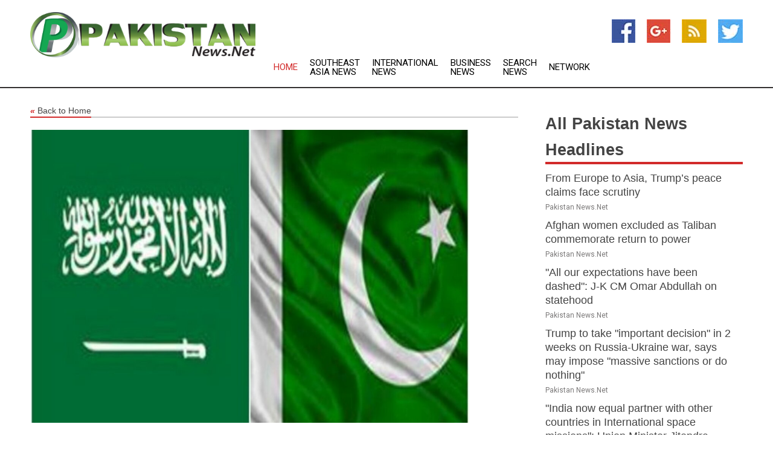

--- FILE ---
content_type: text/html; charset=utf-8
request_url: https://www.pakistannews.net/news/273661011/saudi-arabia-refuses-easy-money-to-pakistan
body_size: 14655
content:
<!doctype html>
<html lang="en">
<head>
    <meta name="Powered By" content="Kreatio Platform" />
  <link rel="canonical" href="https://www.pakistannews.net/news/273661011/saudi-arabia-refuses-easy-money-to-pakistan"/>
  <meta charset="utf-8"/>
  <meta http-equiv="X-UA-Compatible" content="IE=edge"/>
  <meta name="viewport" content="width=device-width, initial-scale=1, maximum-scale=1, user-scalable=no"/>
    <title>Saudi Arabia refuses 'easy money' to Pakistan</title>
  <meta name="title" content="Saudi Arabia refuses 'easy money' to Pakistan">
  <meta name="description" content="Saudi Arabia is no longer willing to bail out Islamabad and refused to provide easy money to Pakistan, demanding economic reforms, reported Middle East Eye."/>
  <meta name="keywords" content="Breaking International News, manufacturing, the world, refused, international, world, pakistan, finance minister, reforms, islamabad"/>
  <meta name="news_keywords" content="pakistan news, pakistan, pakistan news service, news international, the frontier post, the nation, pakistan daily news, karachi stock exchange, pakistan newspapers" />
  <meta name="robots" content="index, follow" />
  <meta name="revisit-after" content="1 Day" />
  <meta property="og:title" content="Saudi Arabia refuses 'easy money' to Pakistan" />
  <meta property="og:site_name" content="Pakistan News" />
  <meta property="og:url" content="https://www.pakistannews.net/news/273661011/saudi-arabia-refuses-easy-money-to-pakistan" />
  <meta property="og:description" content="Saudi Arabia is no longer willing to bail out Islamabad and refused to provide easy money to Pakistan, demanding economic reforms, reported Middle East Eye."/>
  <meta property="og:image" content="https://image.chitra.live/api/v1/wps/fa28a63/d0c9adae-1cad-484b-bf13-2b6c08ce4b84/0/ani1679562270-600x315.jpg" />
  <meta property="og:type" content="article" />
  <meta property="og:locale" content="en_US" />
  <meta name="twitter:card" content="summary_large_image" />
  <meta name="twitter:site" content="@Pakistan News" />
  <meta name="twitter:title" content="Saudi Arabia refuses 'easy money' to Pakistan" />
  <meta name="twitter:description" content="Saudi Arabia is no longer willing to bail out Islamabad and refused to provide easy money to Pakistan, demanding economic reforms, reported Middle East Eye."/>
  <meta name="twitter:image" content="https://image.chitra.live/api/v1/wps/fa28a63/d0c9adae-1cad-484b-bf13-2b6c08ce4b84/0/ani1679562270-600x315.jpg" />

  <link rel="shortcut icon" href="https://assets.kreatio.net/web/newsnet/favicons/favicon.ico"/>
  <link rel="stylesheet" type="text/css" href="https://assets.kreatio.net/web/newsnet/css/foundation.min.css">
  <link rel="stylesheet" type="text/css" href="https://assets.kreatio.net/web/newsnet/css/red_style.css">
  <link rel="stylesheet" type="text/css" href="https://cdnjs.cloudflare.com/ajax/libs/font-awesome/4.6.3//css/font-awesome.css">
  <script src="https://assets.kreatio.net/web/newsnet/js/app.js"></script>
  <link rel="stylesheet" href="https://cdnjs.cloudflare.com/ajax/libs/tinymce/6.8.2/skins/ui/oxide/skin.min.css">
  <script async src='https://securepubads.g.doubleclick.net/tag/js/gpt.js'></script>
  <script src='https://www.google.com/recaptcha/api.js'></script>
  <script>window.googletag = window.googletag || {cmd: []};
  googletag.cmd.push(function () {
      googletag.defineSlot('/21806386006/Bigpond_TOP/uaenews.net', [[970, 250], [728, 90], [970, 90]], 'div-gpt-ad-3852326-1')
          .addService(googletag.pubads());
      googletag.defineSlot('/21806386006/Bigpond_TOP/uaenews.net', [[300, 250], [300, 600], [160, 600], [120, 600], [320, 50]], 'div-gpt-ad-3852326-2')
          .addService(googletag.pubads());
      googletag.defineOutOfPageSlot('/21806386006/Bigpond_TOP/uaenews.net', 'div-gpt-ad-3852326-3')
          .addService(googletag.pubads());
      googletag.defineSlot('/21806386006/Bigpond_TOP/uaenews.net', [[1, 1]], 'div-gpt-ad-3852326-4')
          .addService(googletag.pubads());

      googletag.pubads().enableSingleRequest();
      googletag.pubads().collapseEmptyDivs();
      googletag.pubads().setCentering(true);
      googletag.enableServices();
  });</script>
  <script async src="https://paht.tech/c/uaenews.net.js"></script>

  <script type="text/javascript">
      window._mNHandle = window._mNHandle || {};
      window._mNHandle.queue = window._mNHandle.queue || [];
      medianet_versionId = "3121199";
  </script>
    <!-- taboola-->
    <script type="text/javascript">
        window._taboola = window._taboola || [];
        _taboola.push({article: 'auto'});
        !function (e, f, u, i) {
            if (!document.getElementById(i)) {
                e.async = 1;
                e.src = u;
                e.id = i;
                f.parentNode.insertBefore(e, f);
            }
        }(document.createElement('script'),
            document.getElementsByTagName('script')[0],
            '//cdn.taboola.com/libtrc/newsnet-network/loader.js',
            'tb_loader_script');
        if (window.performance && typeof window.performance.mark == 'function') {
            window.performance.mark('tbl_ic');
        }
    </script>
    <!--taboola-->
  <style>
      .tox .tox-statusbar {
          display: none !important;
      }
      .red{
          color: red;
      }
      .text h1,
      .text h2,
      .text h3,
      .text h4,
      .text h5,
      .text h6{
          font-size: 24px !important;
          font-weight: 700 !important;
      }
  </style>
</head>
<body>
<!-- header -->
  <!-- Component :: Main-Header--> 
<div class="row expanded header">
  <div class="large-4 columns logo hide-for-small-only">
    <a href="/"><img src="https://assets.kreatio.net/nn_logos/pakistan-news.png" alt="Pakistan News"></a></div>

  <div class="large-6 columns navigation">
    <div class="title-bar show-for-small-only"
         data-responsive-toggle="navigation-menu" data-hide-for="medium">
      <button class="menu-icon" type="button" data-toggle></button>
      <div class="title-bar-title" style="margin: 0 20px;">
        <a href="/"><img width="200px" src="https://assets.kreatio.net/nn_logos/pakistan-news.png"></a>
      </div>
    </div>
    <div class="top-bar" id="navigation-menu">
      <div class="top-bar-left">
        <ul class="dropdown menu" data-dropdown-menu>
          <li class="active"><a href="/">Home</a></li>
            <li>
              <a href="/category/southeast-asia-news">Southeast Asia
                News</a>
            </li>
            <li>
              <a href="/category/breaking-international-news">International
                News</a>
            </li>
            <li>
              <a href="/category/breaking-business-news">Business
                News</a>
            </li>
          <li><a href="/archive">Search News</a></li>
          <li><a href="http://www.themainstreammedia.com/">Network</a></li>
        </ul>
      </div>
    </div>
  </div>

  <div class="large-2 columns socail_icon hide-for-small-only">
    <ul class="menu float-right">
      <li><a href="http://www.facebook.com/pakistannews" target="_blank"><img
        src="https://assets.kreatio.net/web/newsnet/images/facebook.jpg"
        alt="facebook"></a></li>
      <li><a href="https://plus.google.com/101596935422400580038" target="_blank"><img
        src="https://assets.kreatio.net/web/newsnet/images/google_pls.jpg"
        alt="google"></a></li>
      <li><a href="https://feeds.pakistannews.net/rss/8c3d7d78943a99c7" target="_blank"><img
        src="https://assets.kreatio.net/web/newsnet/images/rss_feed.jpg"
        alt="rss"></a></li>
      <li><a href="https://twitter.com/pakistannewsnet" target="_blank"><img
        src="https://assets.kreatio.net/web/newsnet/images/twitter.jpg"
        alt="twitter"></a></li>
    </ul>
      <!-- Component :: Header-Date--> 
<div class="remote_component" id = 587f77c1-772e-d205-d833-e133cfdf98e0></div>


  </div>
</div>


<!-- End of header -->

<!-- Ads -->
<div class="row expanded ad_temp">

  <!-- Ad 728x90 (TOP) -->
  <div
    class="large-12 medium-12 columns text-left top_add hide-for-small-only">

    <center>
      <div id='div-gpt-ad-3852326-1'>
        <script>
            googletag.cmd.push(function () {
                googletag.display('div-gpt-ad-3852326-1');
            });
        </script>
      </div>
    </center>

  </div>
  <!-- End of ad -->

</div>
<!-- End of ads -->


<div class="row expanded content">
  <div class="large-9 medium-8 columns left_content">
    <div class="row expanded breadcrum">
      <div class="large-12 medium-12 columns">
        <h4>
          <span><a href="/"><i>«</i>Back to Home</a></span>
        </h4>
      </div>
    </div>
    <div class="row expanded single_news">
  <div class="large-12 columns">
    <div class="article_image">
        <img src="https://image.chitra.live/api/v1/wps/fe4c276/d0c9adae-1cad-484b-bf13-2b6c08ce4b84/0/ani1679562270-1156x770.jpg" alt="Saudi Arabia refuses &#39;easy money&#39; to Pakistan" width="100%">
    </div>
    <div class="title_text">
      <h2>
        <a href="#">Saudi Arabia refuses &#39;easy money&#39; to Pakistan</a>
      </h2>
      <p>ANI
        <br>23 Mar 2023, 14:25 GMT+
          </p>
    </div>
    <div class="detail_text">
      <div class="text">
            <p>Riyadh [Saudi Arabia], March 22 (ANI): Saudi Arabia is no longer willing to bail out Islamabad and refused to provide 'easy money' to Pakistan, demanding economic reforms, reported Middle East Eye.</p>
<p>Pakistan is in dire need of sustained US dollar inflows to avoid defaulting on nearly USD 80 billion of international loan repayments over the next three and a half years. The country is currently sitting on just USD 3 billion in foreign exchange reserves.</p>
<p>Saudi Arabia's decision to refuse to provide any further bailouts or interest-free loans to Pakistan has left the government in Islamabad in shock and has prompted the finance minister to complain that even friendly countries aren't keen on helping Pakistan out of its economic emergency, Middle East Eye reported.</p>
<p>Umar Karim, an associate fellow at the King Faisal Center for Research and Islamic Studies, said Pakistani authorities are in a state of shock.</p>
<p>"While previously Saudi Arabia and other Gulf countries would bail Pakistan out off the back of a phone call from the foreign minister or the prime minister, this time around they are really being put through the mill," Karim told Middle East Eye.</p>
<p>It is believed that on a recent trip, even the Pakistani military chief couldn't convince Saudi Crown Prince Mohammed bin Salman to release emergency funding for the country.</p>
<p>At the World Economic Forum in Davos in January, the Saudi finance minister made the Kingdom's new policy very clear, reported Middle East Eye.</p>
<p>Mohammed al-Jadaan said, "We used to give direct grants and deposits without strings attached and we are changing that. We are working with multilateral institutions to actually say we need to see reforms.""We are taxing our people, we are expecting also others to do the same, to do their efforts. We want to help but we want you also to do your part.""Saudi Arabia is on a different course now. They've reset their relationship with other countries and refused to give financial handouts to namely: Jordan, Morocco and even Egypt. However, Pakistan, which is far more dysfunctional than all of the others, should have seen it coming," Alam told Middle East Eye.</p>
<p>Meanwhile, the rate of inflation in Pakistan is set to hit 33 per cent in the coming months and the country's currency has devalued nearly 65 per cent in the last 12 months.</p>
<p>"Pakistan's been lulled by a false sense of security", the analyst said, "that with a population of over 220 million and a comprehensive nuclear weapons programme, it's too big for the world to let it fail. This has bred complacency across successive governments and the country's military leadership of easy loans or bailouts."Nearly six months ago, in a bid to stem the outflow of foreign exchange, the Pakistani government stopped almost all imports, leading to a raw materials shortage across manufacturing sectors and a temporary shutdown of several automobile manufacturing plants and textile factories.</p>
<p>Saudi Arabia and the International Monetary Fund (IMF) are both demanding economic reforms from Pakistan.</p>
<p>Pakistan is locked in difficult negotiations with the IMF over its 13th bailout package since the 1980s, reported Middle East Eye.</p>
If an agreement isn't struck soon, Pakistan will find it increasingly difficult to secure international loans, as its credit rating has been downgraded to junk. (ANI)
        <p></p>
      </div>
    </div>
  </div>
  <div class="large-12 medium-12 columns share_icon">
    <h3>
      <span><a href="#">Share article:</a></span>
    </h3>
    <div class="sharethis-inline-share-buttons"></div>
  </div>
  <div class="large-12 medium-12 columns hide-for-small-only">
    <div class="detail_text">
      <div id="contentad338226"></div>
      <script type="text/javascript">
          (function (d) {
              var params =
                  {
                      id: "d5a9be96-e246-4ac5-9d21-4b034439109c",
                      d: "ZGVsaGluZXdzLm5ldA==",
                      wid: "338226",
                      cb: (new Date()).getTime()
                  };

              var qs = [];
              for (var key in params) qs.push(key + '=' + encodeURIComponent(params[key]));
              var s = d.createElement('script');
              s.type = 'text/javascript';
              s.async = true;
              var p = 'https:' == document.location.protocol ? 'https' : 'http';
              s.src = p + "://api.content-ad.net/Scripts/widget2.aspx?" + qs.join('&');
              d.getElementById("contentad338226").appendChild(s);
          })(document);
      </script>
    </div>
  </div>
</div>

    <div class="column row collapse show-for-small-only">
      <div class="large-12 medium-12 columns">

        <div id='div-gpt-ad-3852326-2'>
          <script>
              googletag.cmd.push(function() {
                  googletag.display('div-gpt-ad-3852326-2');
              });
          </script>
        </div>

      </div>
    </div>
    <!-- Ad 600x250 -->
    <div class="row column collapse">
      <div class="large-12 medium-12 columns">

        <div id="318873353">
          <script type="text/javascript">
              try {
                  window._mNHandle.queue.push(function (){
                      window._mNDetails.loadTag("318873353", "600x250", "318873353");
                  });
              }
              catch (error) {}
          </script>
        </div>

      </div>
    </div>
    <!-- End of ad -->
    <!-- Taboola -->
    <div class="row column collapse">
  <div class="large-12 medium-12 columns">

    <div id="taboola-below-article-thumbnails"></div>
    <script type="text/javascript">
        window._taboola = window._taboola || [];
        _taboola.push({
            mode: 'alternating-thumbnails-a',
            container: 'taboola-below-article-thumbnails',
            placement: 'Below Article Thumbnails',
            target_type: 'mix'
        });
    </script>

  </div>
</div>

    <!-- Taboola -->
    <div class="row expanded moreus_news" ng-controller="MoreCtrl">
  <div class="large-12 medium-12 columns">
    <h3><span>More Pakistan News</span></h3>
    <a href="/category/pakistan-news" class="access_more">Access More</a>
  </div>
    <div class="large-6 columns">
        <div class="media-object">
          <div class="media-object-section">
            <a href="/news/278522618/from-europe-to-asia-trump-s-peace-claims-face-scrutiny">
              <img src="https://image.chitra.live/api/v1/wps/3cf74a9/3d1507e8-267e-446c-9877-8f66b3eb1a1a/0/Trump-Putin-TS-200x200.jpg" width="153px">
            </a>
          </div>
          <div class="media-object-section">
            <h5><a title="" href="/news/278522618/from-europe-to-asia-trump-s-peace-claims-face-scrutiny">From Europe to Asia, Trump’s peace claims face scrutiny</a>
</h5>
            <p class="date">Pakistan News.Net</p>
          </div>
        </div>
        <div class="media-object">
          <div class="media-object-section">
            <a href="/news/278515674/afghan-women-excluded-as-taliban-commemorate-return-to-power">
              <img src="https://image.chitra.live/api/v1/wps/8b5014a/80630026-3ed9-4837-9c47-6720ae1d66ef/1/8-Aghanistan-200x200.jpg" width="153px">
            </a>
          </div>
          <div class="media-object-section">
            <h5><a title="" href="/news/278515674/afghan-women-excluded-as-taliban-commemorate-return-to-power">Afghan women excluded as Taliban commemorate return to power</a>
</h5>
            <p class="date">Pakistan News.Net</p>
          </div>
        </div>
        <div class="media-object">
          <div class="media-object-section">
            <a href="/news/278527510/all-our-expectations-have-been-dashed-j-k-cm-omar-abdullah-on-statehood">
              <img src="https://image.chitra.live/api/v1/wps/e8fd1da/342e6196-7117-440a-93da-3c911c85568a/0/ANI-20250822221503-200x200.jpg" width="153px">
            </a>
          </div>
          <div class="media-object-section">
            <h5><a title="" href="/news/278527510/all-our-expectations-have-been-dashed-j-k-cm-omar-abdullah-on-statehood">&quot;All our expectations have been dashed&quot;: J-K CM Omar Abdullah on statehood</a>
</h5>
            <p class="date">Pakistan News.Net</p>
          </div>
        </div>
        <div class="media-object">
          <div class="media-object-section">
            <a href="/news/278527387/trump-to-take-important-decision-in-2-weeks-on-rubia-ukraine-war-says-may-impose-mabive-sanctions-or-do-nothing">
              <img src="https://image.chitra.live/api/v1/wps/05a9155/bf22608a-43f9-44a2-b4bc-c00da4b06e06/0/ANI-20250822203104-200x200.jpg" width="153px">
            </a>
          </div>
          <div class="media-object-section">
            <h5><a title="" href="/news/278527387/trump-to-take-important-decision-in-2-weeks-on-rubia-ukraine-war-says-may-impose-mabive-sanctions-or-do-nothing">Trump to take &quot;important decision&quot; in 2 weeks on Russia-Ukraine war, says may impose &quot;massive sanctions or do nothing&quot;</a>
</h5>
            <p class="date">Pakistan News.Net</p>
          </div>
        </div>
        <div class="media-object">
          <div class="media-object-section">
            <a href="/news/278527386/india-now-equal-partner-with-other-countries-in-international-space-mibions-union-minister-jitendra-singh">
              <img src="https://image.chitra.live/api/v1/wps/1ac4e1c/89b52858-b585-418b-b3b9-105d5ecedc53/0/ANI-20250822195935-200x200.jpg" width="153px">
            </a>
          </div>
          <div class="media-object-section">
            <h5><a title="" href="/news/278527386/india-now-equal-partner-with-other-countries-in-international-space-mibions-union-minister-jitendra-singh">&quot;India now equal partner with other countries in International space missions&quot;: Union Minister Jitendra Singh</a>
</h5>
            <p class="date">Pakistan News.Net</p>
          </div>
        </div>
        <div class="media-object">
          <div class="media-object-section">
            <a href="/news/278527367/kashmir-grabroots-talent-is-building-new-generation-of-champions-for-india-mos-for-myas-khadse">
              <img src="https://image.chitra.live/api/v1/wps/bedb328/092ae4df-3086-4f2c-9356-21d2d0f95dea/0/ANI-20250822154804-200x200.jpg" width="153px">
            </a>
          </div>
          <div class="media-object-section">
            <h5><a title="" href="/news/278527367/kashmir-grabroots-talent-is-building-new-generation-of-champions-for-india-mos-for-myas-khadse">&quot;Kashmir&#39;s grassroots talent is building new generation of champions for India&quot;: MoS for MYAS Khadse</a>
</h5>
            <p class="date">Pakistan News.Net</p>
          </div>
        </div>
        <div class="media-object">
          <div class="media-object-section">
            <a href="/news/278527297/no-mercy-for-terrorist-amit-shah-after-meeting-pahalgam-victim-wife-daughter-in-kochi">
              <img src="https://image.chitra.live/api/v1/wps/17b7493/2e9f3661-1a01-491d-99c6-b0fb0e888983/0/ANI-20250822180914-200x200.jpg" width="153px">
            </a>
          </div>
          <div class="media-object-section">
            <h5><a title="" href="/news/278527297/no-mercy-for-terrorist-amit-shah-after-meeting-pahalgam-victim-wife-daughter-in-kochi">&quot;No mercy for terrorist&quot;: Amit Shah after meeting Pahalgam victim&#39;s wife &amp; daughter in Kochi</a>
</h5>
            <p class="date">Pakistan News.Net</p>
          </div>
        </div>
        <div class="media-object">
          <div class="media-object-section">
            <a href="/news/278527296/kayaking-canoeing-coach-laishram-johnson-singh-lauds-khelo-india-water-games-festival-2025">
              <img src="https://image.chitra.live/api/v1/wps/eb6940b/dc272418-f649-4077-87e1-5968325cc6a4/0/ANI-20250822180755-200x200.jpg" width="153px">
            </a>
          </div>
          <div class="media-object-section">
            <h5><a title="" href="/news/278527296/kayaking-canoeing-coach-laishram-johnson-singh-lauds-khelo-india-water-games-festival-2025">Kayaking, Canoeing coach Laishram Johnson Singh lauds Khelo India Water Games Festival 2025</a>
</h5>
            <p class="date">Pakistan News.Net</p>
          </div>
        </div>
        <div class="media-object">
          <div class="media-object-section">
            <a href="/news/278527294/such-competitions-give-birth-to-new-athletes-pt-paulose-applauds-khelo-india-water-games-festival-2025">
              <img src="https://image.chitra.live/api/v1/wps/170fbea/04aee879-3fd1-4a9f-b7e9-d0d135d4c25c/0/ANI-20250822180354-200x200.jpg" width="153px">
            </a>
          </div>
          <div class="media-object-section">
            <h5><a title="" href="/news/278527294/such-competitions-give-birth-to-new-athletes-pt-paulose-applauds-khelo-india-water-games-festival-2025">&quot;Such competitions give birth to new athletes&quot;: PT Paulose applauds Khelo India Water Games Festival 2025</a>
</h5>
            <p class="date">Pakistan News.Net</p>
          </div>
        </div>
        <div class="media-object">
          <div class="media-object-section">
            <a href="/news/278527243/pakistan-karachi-warehouse-blast-kills-4-injures-33">
              <img src="https://image.chitra.live/api/v1/wps/04c30aa/22588f91-8123-4f9c-98c4-00dd20992939/0/ANI-20250822135811-200x200.jpg" width="153px">
            </a>
          </div>
          <div class="media-object-section">
            <h5><a title="" href="/news/278527243/pakistan-karachi-warehouse-blast-kills-4-injures-33">Pakistan: Karachi warehouse blast kills 4, injures 33</a>
</h5>
            <p class="date">Pakistan News.Net</p>
          </div>
        </div>
        <div class="media-object">
          <div class="media-object-section">
            <a href="/news/278527219/afghanistan-kandahar-officials-destroy-over-13000-kg-of-seized-narcotics">
              <img src="https://image.chitra.live/api/v1/wps/2ed5de8/faa716cf-6715-4724-a547-9a19afe2c716/0/ANI-20250822171236-200x200.jpg" width="153px">
            </a>
          </div>
          <div class="media-object-section">
            <h5><a title="" href="/news/278527219/afghanistan-kandahar-officials-destroy-over-13000-kg-of-seized-narcotics">Afghanistan: Kandahar officials destroy over 13,000 kg of seized narcotics</a>
</h5>
            <p class="date">Pakistan News.Net</p>
          </div>
        </div>
    </div>
    <div class="large-6 columns">
        <div class="media-object">
          <div class="media-object-section">
            <a href="/news/278527161/bangladesh-unveils-16-member-squad-for-asia-cup-litton-das-to-lead">
              <img src="https://image.chitra.live/api/v1/wps/a7b34e1/34cb346b-1f17-4b7f-9609-b965bbf323ca/0/ANI-20250822164617-200x200.jpg" width="153px">
            </a>
          </div>
          <div class="media-object-section">
            <h5><a title="" href="/news/278527161/bangladesh-unveils-16-member-squad-for-asia-cup-litton-das-to-lead">Bangladesh unveils 16-member squad for Asia Cup, Litton Das to lead</a>
</h5>
            <p class="date">Pakistan News.Net</p>
          </div>
        </div>
        <div class="media-object">
          <div class="media-object-section">
            <a href="/news/278527157/heres-why-you-doomscroll-and-believe-fake">
              <img src="https://image.chitra.live/api/v1/wps/03f3252/53a013ae-50bc-4956-b4d6-f5cef979c271/0/MzQ5NWUxZjktZDY-200x200.jpg" width="153px">
            </a>
          </div>
          <div class="media-object-section">
            <h5><a title="" href="/news/278527157/heres-why-you-doomscroll-and-believe-fake">Heres why you doomscroll and believe fake news</a>
</h5>
            <p class="date">Pakistan News.Net</p>
          </div>
        </div>
        <div class="media-object">
          <div class="media-object-section">
            <a href="/news/278527363/why-so-many-people-are-lapping-up-digital-garbage">
              <img src="https://image.chitra.live/api/v1/wps/4bfd427/90dea3ff-3f5e-4972-a773-cfb54f248e9a/0/ODUwYWM3ZmItNTI-200x200.jpg" width="153px">
            </a>
          </div>
          <div class="media-object-section">
            <h5><a title="" href="/news/278527363/why-so-many-people-are-lapping-up-digital-garbage">Why so many people are lapping up digital garbage</a>
</h5>
            <p class="date">Pakistan News.Net</p>
          </div>
        </div>
        <div class="media-object">
          <div class="media-object-section">
            <a href="/news/278527092/kathua-cloudburst-union-minister-jitendra-singh-visits-flood-affected-areas-distributes-relief-material">
              <img src="https://image.chitra.live/api/v1/wps/77203fc/565e7848-b2ec-4a55-ac18-ee11eb11efbc/0/ANI-20250822154659-200x200.jpg" width="153px">
            </a>
          </div>
          <div class="media-object-section">
            <h5><a title="" href="/news/278527092/kathua-cloudburst-union-minister-jitendra-singh-visits-flood-affected-areas-distributes-relief-material">Kathua Cloudburst: Union Minister Jitendra Singh visits flood-affected areas, distributes relief material</a>
</h5>
            <p class="date">Pakistan News.Net</p>
          </div>
        </div>
        <div class="media-object">
          <div class="media-object-section">
            <a href="/news/278527053/pakistani-scientist-helps-combat-banana-cancer-in-china">
              <img src="https://image.chitra.live/api/v1/wps/d99540e/bc882ab5-8a48-4bb3-9fd4-de095ee6315e/0/XxjwshE007094-20250822-CBMFN0A001-200x200.jpg" width="153px">
            </a>
          </div>
          <div class="media-object-section">
            <h5><a title="" href="/news/278527053/pakistani-scientist-helps-combat-banana-cancer-in-china">Pakistani scientist helps combat &quot;banana cancer&quot; in China</a>
</h5>
            <p class="date">Pakistan News.Net</p>
          </div>
        </div>
        <div class="media-object">
          <div class="media-object-section">
            <a href="/news/278527005/khelo-india-water-sports-festival-2025-madhya-pradesh-clinch-all-four-golds-on-day-2">
              <img src="https://image.chitra.live/api/v1/wps/7fa0144/aa394a86-3a56-4028-9b14-21946f28431c/0/ANI-20250822143700-200x200.jpg" width="153px">
            </a>
          </div>
          <div class="media-object-section">
            <h5><a title="" href="/news/278527005/khelo-india-water-sports-festival-2025-madhya-pradesh-clinch-all-four-golds-on-day-2">Khelo India Water Sports Festival 2025: Madhya Pradesh clinch all four golds on Day 2</a>
</h5>
            <p class="date">Pakistan News.Net</p>
          </div>
        </div>
        <div class="media-object">
          <div class="media-object-section">
            <a href="/news/278526922/tamil-nadu-son-cp-radhakrishnan-is-going-to-become-chairman-of-rajya-sabha-amit-shah">
              <img src="https://image.chitra.live/api/v1/wps/d1117c3/d019218e-4dbb-4099-a414-d3800d0affa3/0/ANI-20250822121807-200x200.jpg" width="153px">
            </a>
          </div>
          <div class="media-object-section">
            <h5><a title="" href="/news/278526922/tamil-nadu-son-cp-radhakrishnan-is-going-to-become-chairman-of-rajya-sabha-amit-shah">&quot;Tamil Nadu&#39;s son CP Radhakrishnan is going to become Chairman of Rajya Sabha&quot;: Amit Shah</a>
</h5>
            <p class="date">Pakistan News.Net</p>
          </div>
        </div>
        <div class="media-object">
          <div class="media-object-section">
            <a href="/news/278526921/minorities-in-pakistan-face-systemic-discrimination-job-as-ignored-students-segregated">
              <img src="https://image.chitra.live/api/v1/wps/5463bad/78bddfad-7b7d-4bab-adac-96d0a83b1ada/0/ANI-20250822131229-200x200.jpg" width="153px">
            </a>
          </div>
          <div class="media-object-section">
            <h5><a title="" href="/news/278526921/minorities-in-pakistan-face-systemic-discrimination-job-as-ignored-students-segregated">Minorities in Pakistan face systemic discrimination; job quotas ignored, students segregated</a>
</h5>
            <p class="date">Pakistan News.Net</p>
          </div>
        </div>
        <div class="media-object">
          <div class="media-object-section">
            <a href="/news/278526919/robber-mentality-rajnath-singh-over-pakistan-army-chief-asim-munir-ferrari-dump-truck-remarks">
              <img src="https://image.chitra.live/api/v1/wps/2133fe3/6c36b4fc-b938-4ca3-98fc-ea10ce9f48ba/0/ANI-20250822123307-200x200.jpg" width="153px">
            </a>
          </div>
          <div class="media-object-section">
            <h5><a title="" href="/news/278526919/robber-mentality-rajnath-singh-over-pakistan-army-chief-asim-munir-ferrari-dump-truck-remarks">&quot;Robber mentality&quot;: Rajnath Singh over Pakistan Army Chief Asim Munir&#39;s &#39;Ferrari,&#39; &#39;Dump Truck&#39; remarks</a>
</h5>
            <p class="date">Pakistan News.Net</p>
          </div>
        </div>
        <div class="media-object">
          <div class="media-object-section">
            <a href="/news/278526832/consider-it-pak-confebion-of-dumper-state-rajnath-singh-on-asim-munir-india-shining-mercedes-remark">
              <img src="https://image.chitra.live/api/v1/wps/9f54725/c640419f-d54a-4cab-9056-0b5dda63877d/0/ANI-20250822130456-200x200.jpg" width="153px">
            </a>
          </div>
          <div class="media-object-section">
            <h5><a title="" href="/news/278526832/consider-it-pak-confebion-of-dumper-state-rajnath-singh-on-asim-munir-india-shining-mercedes-remark">Consider it Pak&#39;s confession of &quot;dumper&quot; state: Rajnath Singh on Asim Munir&#39;s &#39;India shining Mercedes&#39; remark</a>
</h5>
            <p class="date">Pakistan News.Net</p>
          </div>
        </div>
    </div>
</div>

    <div class="column row collapse show-for-small-only">
      <div class="large-12 medium-12 columns">

        <div id='div-gpt-ad-3852326-2'>
          <script>
              googletag.cmd.push(function() {
                  googletag.display('div-gpt-ad-3852326-2');
              });
          </script>
        </div>

      </div>
    </div>
    <div class="row expanded">
      <div class="large-12 medium-12 columns">
        <div class="row expanded signupnws">
          <div class="large-6 columns">
            <h2>Sign up for Pakistan News</h2>
            <p>a daily newsletter full of things to discuss over
              drinks.and the great thing is that it's on the house!</p>
          </div>
          <div class="large-6 columns">
            <form
              action="https://subscription.themainstreammedia.com/?p=subscribe"
              method="post">
              <input type="text" name="email" placeholder="Your email address"
                     required>
              <button type="submit" class="button">Submit</button>
            </form>
          </div>
        </div>
      </div>
    </div>
    <div class="row expanded single_news">
      <div
        class="large-12 medium-12 columns text-center hide-for-small-only">
        <div class="detail_text"></div>
      </div>
    </div>
  </div>
  <!-- Side bar -->
    <div class="large-3 medium-4 columns right_sidebar">
    <!-- weather -->
    <div
      class="large-12 medium-12 columns text-right hide-for-small-only">
      <div class="row collapse">
        <div class="large-12 columns text-center">
          <strong style="font-size: 45px;"></strong> <span></span>
        </div>
      </div>
      <div class="row collapse">
        <div class="large-12 columns text-center">
          <span></span>
        </div>
      </div>
    </div>
    <!-- End of weather -->

    <!-- All headlines -->
    <div class="row column headline">
  <div class="large-12 medium-12 columns">
    <h3>
      <span><a href="/category/pakistan-news">All Pakistan News Headlines</a></span>
    </h3>
    <div class="outer_head">
        <div class="single_head">
          <h6>
            <a title="" href="/news/278522618/from-europe-to-asia-trump-s-peace-claims-face-scrutiny">From Europe to Asia, Trump’s peace claims face scrutiny</a>

          </h6>
          <p class="date">Pakistan News.Net</p>
        </div>
        <div class="single_head">
          <h6>
            <a title="" href="/news/278515674/afghan-women-excluded-as-taliban-commemorate-return-to-power">Afghan women excluded as Taliban commemorate return to power</a>

          </h6>
          <p class="date">Pakistan News.Net</p>
        </div>
        <div class="single_head">
          <h6>
            <a title="" href="/news/278527510/all-our-expectations-have-been-dashed-j-k-cm-omar-abdullah-on-statehood">&quot;All our expectations have been dashed&quot;: J-K CM Omar Abdullah on statehood</a>

          </h6>
          <p class="date">Pakistan News.Net</p>
        </div>
        <div class="single_head">
          <h6>
            <a title="" href="/news/278527387/trump-to-take-important-decision-in-2-weeks-on-rubia-ukraine-war-says-may-impose-mabive-sanctions-or-do-nothing">Trump to take &quot;important decision&quot; in 2 weeks on Russia-Ukraine war, says may impose &quot;massive sanctions or do nothing&quot;</a>

          </h6>
          <p class="date">Pakistan News.Net</p>
        </div>
        <div class="single_head">
          <h6>
            <a title="" href="/news/278527386/india-now-equal-partner-with-other-countries-in-international-space-mibions-union-minister-jitendra-singh">&quot;India now equal partner with other countries in International space missions&quot;: Union Minister Jitendra Singh</a>

          </h6>
          <p class="date">Pakistan News.Net</p>
        </div>
        <div class="single_head">
          <h6>
            <a title="" href="/news/278527367/kashmir-grabroots-talent-is-building-new-generation-of-champions-for-india-mos-for-myas-khadse">&quot;Kashmir&#39;s grassroots talent is building new generation of champions for India&quot;: MoS for MYAS Khadse</a>

          </h6>
          <p class="date">Pakistan News.Net</p>
        </div>
        <div class="single_head">
          <h6>
            <a title="" href="/news/278527297/no-mercy-for-terrorist-amit-shah-after-meeting-pahalgam-victim-wife-daughter-in-kochi">&quot;No mercy for terrorist&quot;: Amit Shah after meeting Pahalgam victim&#39;s wife &amp; daughter in Kochi</a>

          </h6>
          <p class="date">Pakistan News.Net</p>
        </div>
        <div class="single_head">
          <h6>
            <a title="" href="/news/278527296/kayaking-canoeing-coach-laishram-johnson-singh-lauds-khelo-india-water-games-festival-2025">Kayaking, Canoeing coach Laishram Johnson Singh lauds Khelo India Water Games Festival 2025</a>

          </h6>
          <p class="date">Pakistan News.Net</p>
        </div>
        <div class="single_head">
          <h6>
            <a title="" href="/news/278527294/such-competitions-give-birth-to-new-athletes-pt-paulose-applauds-khelo-india-water-games-festival-2025">&quot;Such competitions give birth to new athletes&quot;: PT Paulose applauds Khelo India Water Games Festival 2025</a>

          </h6>
          <p class="date">Pakistan News.Net</p>
        </div>
        <div class="single_head">
          <h6>
            <a title="" href="/news/278527243/pakistan-karachi-warehouse-blast-kills-4-injures-33">Pakistan: Karachi warehouse blast kills 4, injures 33</a>

          </h6>
          <p class="date">Pakistan News.Net</p>
        </div>
        <div class="single_head">
          <h6>
            <a title="" href="/news/278527219/afghanistan-kandahar-officials-destroy-over-13000-kg-of-seized-narcotics">Afghanistan: Kandahar officials destroy over 13,000 kg of seized narcotics</a>

          </h6>
          <p class="date">Pakistan News.Net</p>
        </div>
        <div class="single_head">
          <h6>
            <a title="" href="/news/278527161/bangladesh-unveils-16-member-squad-for-asia-cup-litton-das-to-lead">Bangladesh unveils 16-member squad for Asia Cup, Litton Das to lead</a>

          </h6>
          <p class="date">Pakistan News.Net</p>
        </div>
        <div class="single_head">
          <h6>
            <a title="" href="/news/278527157/heres-why-you-doomscroll-and-believe-fake">Heres why you doomscroll and believe fake news</a>

          </h6>
          <p class="date">Pakistan News.Net</p>
        </div>
        <div class="single_head">
          <h6>
            <a title="" href="/news/278527363/why-so-many-people-are-lapping-up-digital-garbage">Why so many people are lapping up digital garbage</a>

          </h6>
          <p class="date">Pakistan News.Net</p>
        </div>
        <div class="single_head">
          <h6>
            <a title="" href="/news/278527092/kathua-cloudburst-union-minister-jitendra-singh-visits-flood-affected-areas-distributes-relief-material">Kathua Cloudburst: Union Minister Jitendra Singh visits flood-affected areas, distributes relief material</a>

          </h6>
          <p class="date">Pakistan News.Net</p>
        </div>
        <div class="single_head">
          <h6>
            <a title="" href="/news/278527053/pakistani-scientist-helps-combat-banana-cancer-in-china">Pakistani scientist helps combat &quot;banana cancer&quot; in China</a>

          </h6>
          <p class="date">Pakistan News.Net</p>
        </div>
        <div class="single_head">
          <h6>
            <a title="" href="/news/278527005/khelo-india-water-sports-festival-2025-madhya-pradesh-clinch-all-four-golds-on-day-2">Khelo India Water Sports Festival 2025: Madhya Pradesh clinch all four golds on Day 2</a>

          </h6>
          <p class="date">Pakistan News.Net</p>
        </div>
        <div class="single_head">
          <h6>
            <a title="" href="/news/278526922/tamil-nadu-son-cp-radhakrishnan-is-going-to-become-chairman-of-rajya-sabha-amit-shah">&quot;Tamil Nadu&#39;s son CP Radhakrishnan is going to become Chairman of Rajya Sabha&quot;: Amit Shah</a>

          </h6>
          <p class="date">Pakistan News.Net</p>
        </div>
        <div class="single_head">
          <h6>
            <a title="" href="/news/278526921/minorities-in-pakistan-face-systemic-discrimination-job-as-ignored-students-segregated">Minorities in Pakistan face systemic discrimination; job quotas ignored, students segregated</a>

          </h6>
          <p class="date">Pakistan News.Net</p>
        </div>
        <div class="single_head">
          <h6>
            <a title="" href="/news/278526919/robber-mentality-rajnath-singh-over-pakistan-army-chief-asim-munir-ferrari-dump-truck-remarks">&quot;Robber mentality&quot;: Rajnath Singh over Pakistan Army Chief Asim Munir&#39;s &#39;Ferrari,&#39; &#39;Dump Truck&#39; remarks</a>

          </h6>
          <p class="date">Pakistan News.Net</p>
        </div>
        <div class="single_head">
          <h6>
            <a title="" href="/news/278526832/consider-it-pak-confebion-of-dumper-state-rajnath-singh-on-asim-munir-india-shining-mercedes-remark">Consider it Pak&#39;s confession of &quot;dumper&quot; state: Rajnath Singh on Asim Munir&#39;s &#39;India shining Mercedes&#39; remark</a>

          </h6>
          <p class="date">Pakistan News.Net</p>
        </div>
        <div class="single_head">
          <h6>
            <a title="" href="/news/278526725/matthew-breetzke-scripts-history-becomes-first-batter-to-score-50-in-each-of-initial-four-odi-innings">Matthew Breetzke scripts history: Becomes first batter to score 50+ in each of initial four ODI innings</a>

          </h6>
          <p class="date">Pakistan News.Net</p>
        </div>
        <div class="single_head">
          <h6>
            <a title="" href="/news/278526715/operation-sindoor-themed-ganesh-idol-to-be-showcased-in-hyderabad-ganesh-chaturthi-celebrations">Operation Sindoor-themed Ganesh Idol to be showcased in Hyderabad&#39;s Ganesh Chaturthi celebrations</a>

          </h6>
          <p class="date">Pakistan News.Net</p>
        </div>
        <div class="single_head">
          <h6>
            <a title="" href="/news/278526693/afghanistan-pakistan-and-china-vow-stronger-cooperation-against-terror-groups-at-trilateral-meeting">Afghanistan, Pakistan and China vow stronger cooperation against terror groups at trilateral meeting</a>

          </h6>
          <p class="date">Pakistan News.Net</p>
        </div>
        <div class="single_head">
          <h6>
            <a title="" href="/news/278526237/post-op-sindoor-india-bolstering-israeli-rampage-mibile-arsenal-to-enhance-preparedneb">Post Op Sindoor, India bolstering Israeli Rampage missile arsenal to enhance preparedness</a>

          </h6>
          <p class="date">Pakistan News.Net</p>
        </div>
        <div class="single_head">
          <h6>
            <a title="" href="/news/278526139/sit-in-protests-in-islamabad-karachi-continue-over-enforced-disappearances-and-detention-of-byc-leaders">Sit-In Protests in Islamabad, Karachi continue over enforced disappearances and detention of BYC leaders</a>

          </h6>
          <p class="date">Pakistan News.Net</p>
        </div>
        <div class="single_head">
          <h6>
            <a title="" href="/news/278526135/pak-auditor-general-flags-rs-286-billion-irregularities-in-ndma-spending-cites-poor-disaster-preparedneb">Pak: Auditor General flags Rs 28.6 billion irregularities in NDMA spending, cites poor disaster preparedness</a>

          </h6>
          <p class="date">Pakistan News.Net</p>
        </div>
        <div class="single_head">
          <h6>
            <a title="" href="/news/278526087/traders-sit-down-takes-over-pogb-amid-anger-over-taxes-unemployment-failed-policies">Traders&#39; sit-down takes over PoGB amid anger over taxes, unemployment, failed policies</a>

          </h6>
          <p class="date">Pakistan News.Net</p>
        </div>
        <div class="single_head">
          <h6>
            <a title="" href="/news/278526084/ed-raids-nine-places-in-jammu-udhampur-in-custodian-land-grabbing-case">ED raids nine places in Jammu, Udhampur in custodian land-grabbing case</a>

          </h6>
          <p class="date">Pakistan News.Net</p>
        </div>
        <div class="single_head">
          <h6>
            <a title="" href="/news/278526075/pakistan-commerce-minister-meets-bangladesh-commerce-advisor-discubes-ways-to-enhance-bilateral-trade">Pakistan Commerce Minister meets Bangladesh Commerce Advisor, discusses ways to enhance bilateral trade</a>

          </h6>
          <p class="date">Pakistan News.Net</p>
        </div>
        <div class="single_head">
          <h6>
            <a title="" href="/news/278526043/little-surprised-that-this-match-is-going-to-happen-manoj-tiwary-on-india-pakistan-clash-in-asia-cup">&quot;Little surprised that this match is going to happen&quot;: Manoj Tiwary on India-Pakistan clash in Asia Cup</a>

          </h6>
          <p class="date">Pakistan News.Net</p>
        </div>
        <div class="single_head">
          <h6>
            <a title="" href="/news/278526038/op-sindoor-has-drawn-new-line-of-india-defence-policy-no-adversary-will-be-left-unpunished-pm-modi">&quot;Op Sindoor has drawn new line of India&#39;s defence policy; no adversary will be left unpunished&quot;: PM Modi</a>

          </h6>
          <p class="date">Pakistan News.Net</p>
        </div>
        <div class="single_head">
          <h6>
            <a title="" href="/news/278526010/j-k-lg-manoj-sinha-terminates-two-government-employees-for-link-with-terror-outfit-let">J-K LG Manoj Sinha terminates two government employees for link with terror outfit LeT</a>

          </h6>
          <p class="date">Pakistan News.Net</p>
        </div>
        <div class="single_head">
          <h6>
            <a title="" href="/news/278525938/pakistan-islamabad-chief-of-army-staff-china-wang-yi-meeting">PAKISTAN-ISLAMABAD-CHIEF OF ARMY STAFF-CHINA-WANG YI-MEETING</a>

          </h6>
          <p class="date">Pakistan News.Net</p>
        </div>
        <div class="single_head">
          <h6>
            <a title="" href="/news/278525853/pakistan-islamabad-pm-china-wang-yi-meeting">PAKISTAN-ISLAMABAD-PM-CHINA-WANG YI-MEETING</a>

          </h6>
          <p class="date">Pakistan News.Net</p>
        </div>
        <div class="single_head">
          <h6>
            <a title="" href="/news/278525852/pakistan-islamabad-president-china-wang-yi-meeting">PAKISTAN-ISLAMABAD-PRESIDENT-CHINA-WANG YI-MEETING</a>

          </h6>
          <p class="date">Pakistan News.Net</p>
        </div>
        <div class="single_head">
          <h6>
            <a title="" href="/news/278525814/man-scales-wall-using-tree-to-jump-into-parliament-building-caught-by-security">Man scales wall using tree to jump into Parliament building, caught by security</a>

          </h6>
          <p class="date">Pakistan News.Net</p>
        </div>
        <div class="single_head">
          <h6>
            <a title="" href="/news/278525433/saamna-slams-amit-shah-over-bill-for-removal-of-pm-cms-reminds-him-of-sohrabuddin-sheikh-fake-encounter-case">Saamna slams Amit Shah over bill for removal of PM, CMs, reminds him of Sohrabuddin Sheikh fake encounter case</a>

          </h6>
          <p class="date">Pakistan News.Net</p>
        </div>
        <div class="single_head">
          <h6>
            <a title="" href="/news/278525144/pakistan-two-killed-over-30-injured-in-mabive-warehouse-explosion-in-karachi">Pakistan: Two killed, over 30 injured in massive warehouse explosion in Karachi</a>

          </h6>
          <p class="date">Pakistan News.Net</p>
        </div>
        <div class="single_head">
          <h6>
            <a title="" href="/news/278525083/lok-sabha-sees-about-31-pc-productivity-rajya-sabha-39-pc-amid-disruptions-during-monsoon-sebion">Lok Sabha sees about 31 pc productivity, Rajya Sabha 39 pc amid disruptions during monsoon session</a>

          </h6>
          <p class="date">Pakistan News.Net</p>
        </div>
        <div class="single_head">
          <h6>
            <a title="" href="/news/278525079/afghan-pakistani-officials-call-for-dialogue-to-ease-bilateral-strains">Afghan, Pakistani officials call for dialogue to ease bilateral strains</a>

          </h6>
          <p class="date">Pakistan News.Net</p>
        </div>
        <div class="single_head">
          <h6>
            <a title="" href="/news/278525009/indian-opener-jaiswal-tops-wisden-best-40-young-players-in-the-world-list-features-several-indian-stars">Indian opener Jaiswal tops Wisden&#39;s &#39;Best 40 Young Players in the World&#39; list, features several Indian stars</a>

          </h6>
          <p class="date">Pakistan News.Net</p>
        </div>
        <div class="single_head">
          <h6>
            <a title="" href="/news/278525003/to-target-opposition-cms-ministers-kapil-sibal-on-constitution-amendment-bill">&quot;To target opposition CMs, ministers...&quot;: Kapil Sibal on Constitution Amendment bill</a>

          </h6>
          <p class="date">Pakistan News.Net</p>
        </div>
        <div class="single_head">
          <h6>
            <a title="" href="/news/278525000/sports-minister-mansukh-mandaviya-declares-khelo-india-water-sports-festival-2025-open">Sports Minister Mansukh Mandaviya declares Khelo India Water Sports Festival 2025 open</a>

          </h6>
          <p class="date">Pakistan News.Net</p>
        </div>
        <div class="single_head">
          <h6>
            <a title="" href="/news/278524986/mohsin-ali-sets-khelo-india-water-sports-festival-alive-with-dream-gold">Mohsin Ali sets Khelo India Water Sports Festival alive with dream gold</a>

          </h6>
          <p class="date">Pakistan News.Net</p>
        </div>
        <div class="single_head">
          <h6>
            <a title="" href="/news/278524980/j-k-chadi-for-machail-mata-pilgrimage-arrives-at-chasoti-area-in-kishtwar-over-60-dead-rescue-operation-continues">J-K: Chadi for Machail Mata pilgrimage arrives at Chasoti area in Kishtwar; over 60 dead, rescue operation continues</a>

          </h6>
          <p class="date">Pakistan News.Net</p>
        </div>
        <div class="single_head">
          <h6>
            <a title="" href="/news/278524812/pakistan-islamabad-deputy-pm-china-wang-yi-joint-preb-conference">PAKISTAN-ISLAMABAD-DEPUTY PM-CHINA-WANG YI-JOINT PRESS CONFERENCE</a>

          </h6>
          <p class="date">Pakistan News.Net</p>
        </div>
        <div class="single_head">
          <h6>
            <a title="" href="/news/278524811/pakistan-islamabad-china-wang-yi-strategic-dialogue">PAKISTAN-ISLAMABAD-CHINA-WANG YI-STRATEGIC DIALOGUE</a>

          </h6>
          <p class="date">Pakistan News.Net</p>
        </div>
        <div class="single_head">
          <h6>
            <a title="" href="/news/278524795/six-arrested-in-crob-border-narcotics-smuggling-case-in-chandigarh">Six arrested in cross-border narcotics smuggling case in Chandigarh</a>

          </h6>
          <p class="date">Pakistan News.Net</p>
        </div>
        <div class="single_head">
          <h6>
            <a title="" href="/news/278524584/lok-sabha-rajya-sabha-adjourned-sine-die-parliament-pabes-15-bills-in-monsoon-sebion">Lok Sabha, Rajya Sabha adjourned sine die; Parliament passes 15 bills in monsoon session</a>

          </h6>
          <p class="date">Pakistan News.Net</p>
        </div>
    </div>
  </div>
</div>



    <!-- Ad 300x600 (A) -->
    <div class="row column ad_600">
      <div class="large-12 medium-12 columns hide-for-small-only">

        <script id="mNCC" language="javascript">
            medianet_width = "300";
            medianet_height = "600";
            medianet_crid = "393315316";
            medianet_versionId = "3111299";
        </script>
        <script src="//contextual.media.net/nmedianet.js?cid=8CUG1R34Q"></script>

      </div>
    </div>
    <!-- End of ad -->

    <!-- Related News -->
    <div class=" row column business_news">
  <div class="large-12 medium-12 columns">
    <h3>
      <span>Southeast Asia News</span>
    </h3>
      <div class="media-object">
        <div class="media-object-section">
          <a href="/news/278520376/new-delhi-hosts-chinese-foreign-minister-in-push-to-reset-ties"><img width="153px" src="https://image.chitra.live/api/v1/wps/6d04341/6eccc9c5-d0e5-4e5e-80b4-b77d93850159/1/8-1-Chinese-Foreign-minister-200x200.jpg" alt="New Delhi hosts Chinese foreign minister in push to reset ties"/></a>
        </div>
        <div class="media-object-section">
          <h6>
            <a title="" href="/news/278520376/new-delhi-hosts-chinese-foreign-minister-in-push-to-reset-ties">New Delhi hosts Chinese foreign minister in push to reset ties</a>

          </h6>
          <p class="date">Pakistan News.Net</p>
        </div>
      </div>
      <div class="media-object">
        <div class="media-object-section">
          <a href="/news/278520298/chatgpt-go-debuts-in-india-at-usd4-6-as-openai-targets-expansion"><img width="153px" src="https://image.chitra.live/api/v1/wps/d7fd60e/88e59e6f-c413-4234-94aa-a6c8bc6f079a/0/ChatGPT-200x200.jpg" alt="ChatGPT Go debuts in India at $4.6 as OpenAI targets expansion"/></a>
        </div>
        <div class="media-object-section">
          <h6>
            <a title="" href="/news/278520298/chatgpt-go-debuts-in-india-at-usd4-6-as-openai-targets-expansion">ChatGPT Go debuts in India at $4.6 as OpenAI targets expansion</a>

          </h6>
          <p class="date">Pakistan News.Net</p>
        </div>
      </div>
      <div class="media-object">
        <div class="media-object-section">
          <a href="/news/278527480/trump-announces-sergio-gor-as-next-us-ambabador-to-india"><img width="153px" src="https://image.chitra.live/api/v1/wps/f74b62b/2785776b-d0fc-42df-b8ce-2f46f5712129/0/ANI-20250822221337-200x200.jpg" alt="Trump announces Sergio Gor as next US Ambassador to India"/></a>
        </div>
        <div class="media-object-section">
          <h6>
            <a title="" href="/news/278527480/trump-announces-sergio-gor-as-next-us-ambabador-to-india">Trump announces Sergio Gor as next US Ambassador to India</a>

          </h6>
          <p class="date">Pakistan News.Net</p>
        </div>
      </div>
      <div class="media-object">
        <div class="media-object-section">
          <a href="/news/278527387/trump-to-take-important-decision-in-2-weeks-on-rubia-ukraine-war-says-may-impose-mabive-sanctions-or-do-nothing"><img width="153px" src="https://image.chitra.live/api/v1/wps/05a9155/bf22608a-43f9-44a2-b4bc-c00da4b06e06/0/ANI-20250822203104-200x200.jpg" alt="Trump to take &quot;important decision&quot; in 2 weeks on Russia-Ukraine war, says may impose &quot;massive sanctions or do nothing&quot;"/></a>
        </div>
        <div class="media-object-section">
          <h6>
            <a title="" href="/news/278527387/trump-to-take-important-decision-in-2-weeks-on-rubia-ukraine-war-says-may-impose-mabive-sanctions-or-do-nothing">Trump to take &quot;important decision&quot; in 2 weeks on Russia-Ukraine war, says may impose &quot;massive sanctions or do nothing&quot;</a>

          </h6>
          <p class="date">Pakistan News.Net</p>
        </div>
      </div>
      <div class="media-object">
        <div class="media-object-section">
          <a href="/news/278527369/saudi-super-cup-2025-final-ronaldo-aims-for-first-major-trophy-with-al-nabr"><img width="153px" src="https://image.chitra.live/api/v1/wps/cddc48b/61bddf79-411a-4a5a-b525-017571c7b26d/0/ANI-20250822175214-200x200.jpg" alt="Saudi Super Cup 2025 final: Ronaldo aims for first major trophy with Al Nassr"/></a>
        </div>
        <div class="media-object-section">
          <h6>
            <a title="" href="/news/278527369/saudi-super-cup-2025-final-ronaldo-aims-for-first-major-trophy-with-al-nabr">Saudi Super Cup 2025 final: Ronaldo aims for first major trophy with Al Nassr</a>

          </h6>
          <p class="date">Pakistan News.Net</p>
        </div>
      </div>
      <div class="media-object">
        <div class="media-object-section">
          <a href="/news/278527367/kashmir-grabroots-talent-is-building-new-generation-of-champions-for-india-mos-for-myas-khadse"><img width="153px" src="https://image.chitra.live/api/v1/wps/bedb328/092ae4df-3086-4f2c-9356-21d2d0f95dea/0/ANI-20250822154804-200x200.jpg" alt="&quot;Kashmir&#39;s grassroots talent is building new generation of champions for India&quot;: MoS for MYAS Khadse"/></a>
        </div>
        <div class="media-object-section">
          <h6>
            <a title="" href="/news/278527367/kashmir-grabroots-talent-is-building-new-generation-of-champions-for-india-mos-for-myas-khadse">&quot;Kashmir&#39;s grassroots talent is building new generation of champions for India&quot;: MoS for MYAS Khadse</a>

          </h6>
          <p class="date">Pakistan News.Net</p>
        </div>
      </div>
    <div class="access_btn">
      <a href="/category/southeast-asia-news"
         class="access_more">Access More</a>
    </div>
  </div>
</div>

    <!-- End of Related News -->

    <!-- News Releases  -->
    <div class="row column news_releases">
  <div class="large-12 medium-12 columns">
    <div class="inner">
      <h3>News Releases</h3>
      <p>
        <span >Pakistan News</span>.Net's News Release Publishing
        Service provides a medium for circulating your organization's
        news.
      </p>
      <form action="/news-releases" method="get">
        <button
          style="margin-left: 10px; font-size: 19px; font-family: Roboto, sans-serif;"
          href="/news-releases" type="submit" class="alert button">
          Click For Details</button>
      </form>
    </div>
  </div>
</div>

    <!-- End of News Releases  -->

    <div class=" row column business_news">
  <div class="large-12 medium-12 columns">
    <h3>
      <span>International News</span>
    </h3>
      <div class="media-object">
        <div class="media-object-section">
          <a href="Trump touts role as global peacemaker, but experts not convinced"><img width="153px" src="https://image.chitra.live/api/v1/wps/3cf74a9/3d1507e8-267e-446c-9877-8f66b3eb1a1a/0/Trump-Putin-TS-200x200.jpg" alt="From Europe to Asia, Trump’s peace claims face scrutiny"/></a>
        </div>
        <div class="media-object-section">
          <h6>
            <a title="" href="/news/278522618/from-europe-to-asia-trump-s-peace-claims-face-scrutiny">From Europe to Asia, Trump’s peace claims face scrutiny</a>

          </h6>
          <p class="date">Pakistan News.Net</p>
        </div>
      </div>
      <div class="media-object">
        <div class="media-object-section">
          <a href="U.S. revokes security clearances of 37 intelligence officials"><img width="153px" src="https://image.chitra.live/api/v1/wps/06704f3/a81b5bda-7696-4de0-a095-d4431c90afa7/2/5-Tulsi-Gabbard-1-200x200.jpg" alt="US administration ups retribution against former intelligence staff"/></a>
        </div>
        <div class="media-object-section">
          <h6>
            <a title="" href="/news/278522589/us-administration-ups-retribution-against-former-intelligence-staff">US administration ups retribution against former intelligence staff</a>

          </h6>
          <p class="date">Pakistan News.Net</p>
        </div>
      </div>
      <div class="media-object">
        <div class="media-object-section">
          <a href="Delta, United face lawsuits for charging extra on &#39;windowless&#39; seats"><img width="153px" src="https://image.chitra.live/api/v1/wps/2622481/a3c126be-231f-4b0f-a474-751fe44c4cd2/1/Delta-Airlines-200x200.jpg" alt="Airlines sued for selling window seats with no windows on planes"/></a>
        </div>
        <div class="media-object-section">
          <h6>
            <a title="" href="/news/278522481/airlines-sued-for-selling-window-seats-with-no-windows-on-planes">Airlines sued for selling window seats with no windows on planes</a>

          </h6>
          <p class="date">Pakistan News.Net</p>
        </div>
      </div>
      <div class="media-object">
        <div class="media-object-section">
          <a href="Hamas backs Arab ceasefire plan as Israel invades Gaza City "><img width="153px" src="https://image.chitra.live/api/v1/wps/1bcecaf/e029ecdd-ca4a-4f9b-b5be-c67fbc0abae4/0/IDF-soldiers-6-IDF-FB-200x200.jpg" alt="Ceasefire push falters as Israel commences Gaza City invasion"/></a>
        </div>
        <div class="media-object-section">
          <h6>
            <a title="" href="/news/278520329/ceasefire-push-falters-as-israel-commences-gaza-city-invasion">Ceasefire push falters as Israel commences Gaza City invasion</a>

          </h6>
          <p class="date">Pakistan News.Net</p>
        </div>
      </div>
      <div class="media-object">
        <div class="media-object-section">
          <a href="Modi meets China&#39;s foreign minister as border thaw begins"><img width="153px" src="https://image.chitra.live/api/v1/wps/6d04341/6eccc9c5-d0e5-4e5e-80b4-b77d93850159/1/8-1-Chinese-Foreign-minister-200x200.jpg" alt="New Delhi hosts Chinese foreign minister in push to reset ties"/></a>
        </div>
        <div class="media-object-section">
          <h6>
            <a title="" href="/news/278520376/new-delhi-hosts-chinese-foreign-minister-in-push-to-reset-ties">New Delhi hosts Chinese foreign minister in push to reset ties</a>

          </h6>
          <p class="date">Pakistan News.Net</p>
        </div>
      </div>
      <div class="media-object">
        <div class="media-object-section">
          <a href="Swatch apologizes, pulls ad after &#39;slanted eye&#39; backlash in China"><img width="153px" src="https://image.chitra.live/api/v1/wps/0c9e227/a82edc77-2fdf-4dd6-8cf2-5acdad44542d/1/Swatch-200x200.jpg" alt="Swatch pulls global campaign after criticism of ad in Chinese market"/></a>
        </div>
        <div class="media-object-section">
          <h6>
            <a title="" href="/news/278517824/swatch-pulls-global-campaign-after-criticism-of-ad-in-chinese-market">Swatch pulls global campaign after criticism of ad in Chinese market</a>

          </h6>
          <p class="date">Pakistan News.Net</p>
        </div>
      </div>
      <div class="media-object">
        <div class="media-object-section">
          <a href="Spain boosts troops as extreme heat fuels 20 major wildfires"><img width="153px" src="https://image.chitra.live/api/v1/wps/d3295b4/d093ef11-1093-4f46-82f7-5669462b6ec3/1/wildfirenew-200x200.jpg" alt="Spain, Portugal battle deadly wildfires amid record-breaking heat"/></a>
        </div>
        <div class="media-object-section">
          <h6>
            <a title="" href="/news/278517807/spain-portugal-battle-deadly-wildfires-amid-record-breaking-heat">Spain, Portugal battle deadly wildfires amid record-breaking heat</a>

          </h6>
          <p class="date">Pakistan News.Net</p>
        </div>
      </div>
      <div class="media-object">
        <div class="media-object-section">
          <a href="Iraq opens suspected ISIS mass grave near Mosul"><img width="153px" src="https://image.chitra.live/api/v1/wps/9c721f2/b433d205-0da7-419b-abd6-52277a80a343/1/6-Iraq-200x200.jpg" alt="DNA database launched to identify victims in Iraqi mass grave"/></a>
        </div>
        <div class="media-object-section">
          <h6>
            <a title="" href="/news/278517846/dna-database-launched-to-identify-victims-in-iraqi-mab-grave">DNA database launched to identify victims in Iraqi mass grave</a>

          </h6>
          <p class="date">Pakistan News.Net</p>
        </div>
      </div>
      <div class="media-object">
        <div class="media-object-section">
          <a href="Taliban bars women from fourth anniversary celebrations in Afghanistan"><img width="153px" src="https://image.chitra.live/api/v1/wps/8b5014a/80630026-3ed9-4837-9c47-6720ae1d66ef/1/8-Aghanistan-200x200.jpg" alt="Afghan women excluded as Taliban commemorate return to power"/></a>
        </div>
        <div class="media-object-section">
          <h6>
            <a title="" href="/news/278515674/afghan-women-excluded-as-taliban-commemorate-return-to-power">Afghan women excluded as Taliban commemorate return to power</a>

          </h6>
          <p class="date">Pakistan News.Net</p>
        </div>
      </div>
      <div class="media-object">
        <div class="media-object-section">
          <a href="Mass protests in Israel demand end to war in Gaza"><img width="153px" src="https://image.chitra.live/api/v1/wps/6e0fabf/1e6baa29-827f-4960-b986-d89bb68b178f/3/5-Jerusalem-200x200.jpg" alt="Outrage grows in Israel as Gaza starvation crisis deepens"/></a>
        </div>
        <div class="media-object-section">
          <h6>
            <a title="" href="/news/278517841/outrage-grows-in-israel-as-gaza-starvation-crisis-deepens">Outrage grows in Israel as Gaza starvation crisis deepens</a>

          </h6>
          <p class="date">Pakistan News.Net</p>
        </div>
      </div>
    <div class="access_btn">
      <a href="/category/breaking-international-news"
         class="access_more">Access More</a>
    </div>
  </div>
</div>

    <!-- Ad 336x280 -->
    <div class="row column ad_250 hide-for-small-only">
      <div class="large-12 medium-12 columns">

        <script id="mNCC" language="javascript">
            medianet_width = "300";
            medianet_height = "250";
            medianet_crid = "975428123";
            medianet_versionId = "3111299";
        </script>
        <script src="//contextual.media.net/nmedianet.js?cid=8CUG1R34Q"></script>

      </div>
    </div>
    <!-- End of ad -->

  </div>

</div>

<!-- footer -->
  <!-- Component :: Footer--> 
<div class="row expanded footer">
  <div class="large-12 medium-12 columns ">
    <div class="row">
      <div class="large-6 medium-12 columns">
        <h6>Pakistan News.Net</h6>
        <div class="float-left map_img">
          <a href="/"><img
            src="https://assets.kreatio.net/web/newsnet/images/maps/pakistan-news.png"/>
          </a>
        </div>
      </div>
      <div class="large-3 medium-6 columns footer_sitemap">
        <h6>SITE DATA</h6>
        <ul class="menu vertical">
          <li><a href="/">Home</a></li>
          <li><a href="/about">About Us</a></li>
          <li><a href="/news-releases">News Releases</a></li>
          <li><a href="/contact">Contact Us</a></li>
          <li><a href="/privacy">Privacy Policy</a></li>
          <li><a href="/terms-and-conditions">Terms and Conditions</a></li>
          <li><a href="/archive">Archives</a></li>
          <li><a href="/sitemap">Sitemap</a></li>
        </ul>
      </div>
      <div class="large-3 medium-6 columns footer_icon">
        <h6>CONNECT</h6>
        <ul class="menu vertical">
          <li><a href="http://www.facebook.com/pakistannews" target="_blank"><span
            class="social-icon"> <span class="icon icon-facebook">
										<i class="fa fa-thumbs-up" aria-hidden="true"></i>
								</span>
							</span>Facebook</a></li>
          <li><a href="https://twitter.com/pakistannewsnet" target="_blank"><span
            class="social-icon"> <span class="icon icon-facebook">
										<i class="fa fa-twitter" aria-hidden="true"> </i>
								</span>
							</span>Twitter</a></li>
          <li><a href="https://plus.google.com/101596935422400580038" target="_blank"><span
            class="social-icon"> <span class="icon icon-facebook">
										<i class="fa fa-google-plus" aria-hidden="true"></i>
								</span>
							</span>Google+</a></li>
          <li><a href="https://feeds.pakistannews.net/rss/8c3d7d78943a99c7" target="_blank"><span
            class="social-icon"> <span class="icon icon-facebook">
										<i class="fa fa-rss" aria-hidden="true"></i>
								</span>
							</span>RSS</a></li>
          <li><a href="/contact"><span class="social-icon">
									<span class="icon icon-facebook"> <i
                    class="fa fa-envelope" aria-hidden="true"></i></span>
          </span>Contact Us</a></li>
        </ul>
      </div>
    </div>
  </div>
</div>
<div class="row expanded footer_bottom">
  <p>&copy; Copyright 1999-2025 Pakistan News.Net -
    <a target="_blank" href="http://www.themainstreammedia.com\">Mainstream Media Ltd</a>.
    All rights reserved.</p>
</div>


<!-- End of footer -->
<!-- twitter -->
<script>!function (d, s, id) {
    var js, fjs = d.getElementsByTagName(s)[0], p = /^http:/.test(d.location) ? 'http' : 'https';
    if (!d.getElementById(id)) {
        js = d.createElement(s);
        js.id = id;
        js.src = p + "://platform.twitter.com/widgets.js";
        fjs.parentNode.insertBefore(js, fjs);
    }
}(document, "script", "twitter-wjs");</script>
<!-- App Script -->
<script
  src="https://assets.kreatio.net/web/newsnet/js/vendor/jquery.js"></script>
<script
  src="https://assets.kreatio.net/web/newsnet/js/vendor/foundation.min.js"></script>
<script> window.onload = foundationCall(); </script>
<div id='div-gpt-ad-3852326-3'>
  <script>
      googletag.cmd.push(function () {
          googletag.display('div-gpt-ad-3852326-3');
      });
  </script>
</div>

<div id='div-gpt-ad-3852326-4'>
  <script>
      googletag.cmd.push(function () {
          googletag.display('div-gpt-ad-3852326-4');
      });
  </script>
</div>
  <!--Taboola-->
  <script type="text/javascript">
      window._taboola = window._taboola || [];
      _taboola.push({flush: true});
  </script>
  <!--Taboola-->
  <script>
      window.onload = foundationCall();
      window.onload = loadOembedVideo();
  </script>
  <script type="text/javascript" src="//platform-api.sharethis.com/js/sharethis.js#property=5a6ff818491c0100113d7616&product=custom-share-buttons"></script>
<script>
    $(document).ready(function () {
        let typingTimer;
        const doneTypingInterval = 300;
        $('#keyword_header_search').on('input', function () {
            clearTimeout(typingTimer);
            const query = $(this).val();
            if (query.length > 2) {
                typingTimer = setTimeout(function () {
                    performSearch(query);
                }, doneTypingInterval);
            } else {
                $('#results').empty();
            }
        });

        function performSearch(query) {
            $.ajax({
                url: '/archive_search',
                type: 'GET',
                data: { query: query },
                beforeSend: function () {
                    $('#results').html('<li class="list-group-item">Loading data...</li>');
                },
                success: function (response) {
                    $('#results').html(response);
                },
                error: function () {
                    $('#results').html('<li class="list-group-item text-danger">An error occurred. Please try again.</li>');
                }
            });
        }
    });
</script>
<script>
    $(document).ready(function () {
        if ($('.remote_component').length > 0) {
            $(".remote_component").each(function () {
                var id = $(this).attr('id');
                var page_id = $(this).attr('data_page_id');
                $.ajax({
                    type: 'get',
                    dataType: 'html',
                    url: '/get_remote_component',
                    data: {id: id, page_id: page_id},
                    beforeSend: function (xhr) {
                        xhr.setRequestHeader('X-CSRF-Token', $('meta[name="csrf-token"]').attr('content'))
                    },
                    success: function (data) {
                        $('#' + id).html(data)
                    }
                });
            });
        }
    });
</script>
<script>(function(){function c(){var b=a.contentDocument||a.contentWindow.document;if(b){var d=b.createElement('script');d.innerHTML="window.__CF$cv$params={r:'9c75d8fdcc78f557',t:'MTc2OTk5NTAzMw=='};var a=document.createElement('script');a.src='/cdn-cgi/challenge-platform/scripts/jsd/main.js';document.getElementsByTagName('head')[0].appendChild(a);";b.getElementsByTagName('head')[0].appendChild(d)}}if(document.body){var a=document.createElement('iframe');a.height=1;a.width=1;a.style.position='absolute';a.style.top=0;a.style.left=0;a.style.border='none';a.style.visibility='hidden';document.body.appendChild(a);if('loading'!==document.readyState)c();else if(window.addEventListener)document.addEventListener('DOMContentLoaded',c);else{var e=document.onreadystatechange||function(){};document.onreadystatechange=function(b){e(b);'loading'!==document.readyState&&(document.onreadystatechange=e,c())}}}})();</script></body>
</html>


--- FILE ---
content_type: text/html; charset=utf-8
request_url: https://www.google.com/recaptcha/api2/aframe
body_size: -87
content:
<!DOCTYPE HTML><html><head><meta http-equiv="content-type" content="text/html; charset=UTF-8"></head><body><script nonce="30DcRd387mnOFqG30mPmRg">/** Anti-fraud and anti-abuse applications only. See google.com/recaptcha */ try{var clients={'sodar':'https://pagead2.googlesyndication.com/pagead/sodar?'};window.addEventListener("message",function(a){try{if(a.source===window.parent){var b=JSON.parse(a.data);var c=clients[b['id']];if(c){var d=document.createElement('img');d.src=c+b['params']+'&rc='+(localStorage.getItem("rc::a")?sessionStorage.getItem("rc::b"):"");window.document.body.appendChild(d);sessionStorage.setItem("rc::e",parseInt(sessionStorage.getItem("rc::e")||0)+1);localStorage.setItem("rc::h",'1769995044794');}}}catch(b){}});window.parent.postMessage("_grecaptcha_ready", "*");}catch(b){}</script></body></html>